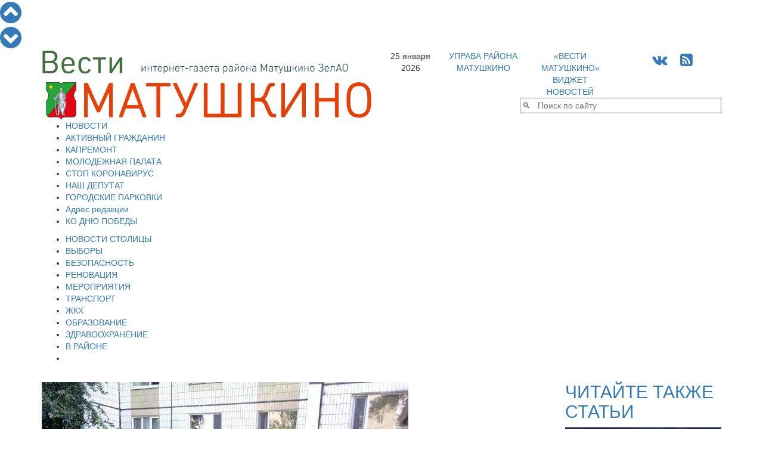

--- FILE ---
content_type: text/html; charset=UTF-8
request_url: https://vesti-matushkino.ru/news/matushkino/v-matushkino-prodolzhaetsya-blagoustroystvo-territorii-po-obrashcheniyam-zhiteley
body_size: 15040
content:
<!DOCTYPE HTML PUBLIC  "-//W3C//DTD HTML 4.01//EN" "http://www.w3.org/TR/html4/strict.dtd">
<html>
<head>
  <script data-skip-moving="true"  src="https://www.mos.ru/otrasli-static/outer/mosTizer.js"></script>
	<meta http-equiv="Content-Type" content="text/html; charset=utf8">
	<meta http-equiv="X-UA-Compatible" content="IE=edge"> 
	<meta name="viewport" content="width=device-width, initial-scale=1">
	<meta name="yandex-verification" content="51d4f4a2eb23c769" />
	<meta name='yandex-verification' content='51d4f4a2eb23c769' />
	<meta name="yandex-verification" content="7dfff068628a62f4" />
	<meta name='wmail-verification' content='73a5a46822a74fc0' />
	<meta name='yandex-verification' content='56f0259eeb7081a2' />
	<meta name='wmail-verification' content='08eee703f822144cd167276622dea8cc' />
	<meta name='yandex-verification' content='7dfff068628a62f4' />
	<meta name='yandex-verification' content='4c0fd08703347baf' />
	<meta name="google-site-verification" content="XziSiGuXtXVmeQaz5-KgmGTJcF5dfoI9-j9yqOIG2dk" />
	<meta name="google-site-verification" content="6UPQDzML8HekQMsJU7VZv0iQONlDg28PFVJDBbiJ8tU" />
	<meta name="google-site-verification" content="ygfVX0frIpgpUci00qfeIInEEhPrr8QpkxpXRIt_Wrk" />
	<meta name="keywords" content="новости матушкино, вести матушкино, матушкино зеленоград, новости зеленограда, управа района матушкино, управа матушкино, зеленоградкий округ, глава управы матушкино, Антон Гущин, благоустройство района Матушкино, реконструкция площади Юности, БРТС зеленоград, брошенные машины, автомобильный хлам Зеленоград" />
	<meta name="description" content="Интернет газета Вести Матушкино: новости района Матушкино Зеленоградского АО" />
<title>В Матушкино продолжается благоустройство территории по обращениям жителей</title>
	<link href="/assets/css/bootstrap.min.css" rel="stylesheet">
	<script type="text/javascript" data-skip-moving="true">(function(w, d, n) {var cl = "bx-core";var ht = d.documentElement;var htc = ht ? ht.className : undefined;if (htc === undefined || htc.indexOf(cl) !== -1){return;}var ua = n.userAgent;if (/(iPad;)|(iPhone;)/i.test(ua)){cl += " bx-ios";}else if (/Android/i.test(ua)){cl += " bx-android";}cl += (/(ipad|iphone|android|mobile|touch)/i.test(ua) ? " bx-touch" : " bx-no-touch");cl += w.devicePixelRatio && w.devicePixelRatio >= 2? " bx-retina": " bx-no-retina";var ieVersion = -1;if (/AppleWebKit/.test(ua)){cl += " bx-chrome";}else if ((ieVersion = getIeVersion()) > 0){cl += " bx-ie bx-ie" + ieVersion;if (ieVersion > 7 && ieVersion < 10 && !isDoctype()){cl += " bx-quirks";}}else if (/Opera/.test(ua)){cl += " bx-opera";}else if (/Gecko/.test(ua)){cl += " bx-firefox";}if (/Macintosh/i.test(ua)){cl += " bx-mac";}ht.className = htc ? htc + " " + cl : cl;function isDoctype(){if (d.compatMode){return d.compatMode == "CSS1Compat";}return d.documentElement && d.documentElement.clientHeight;}function getIeVersion(){if (/Opera/i.test(ua) || /Webkit/i.test(ua) || /Firefox/i.test(ua) || /Chrome/i.test(ua)){return -1;}var rv = -1;if (!!(w.MSStream) && !(w.ActiveXObject) && ("ActiveXObject" in w)){rv = 11;}else if (!!d.documentMode && d.documentMode >= 10){rv = 10;}else if (!!d.documentMode && d.documentMode >= 9){rv = 9;}else if (d.attachEvent && !/Opera/.test(ua)){rv = 8;}if (rv == -1 || rv == 8){var re;if (n.appName == "Microsoft Internet Explorer"){re = new RegExp("MSIE ([0-9]+[\.0-9]*)");if (re.exec(ua) != null){rv = parseFloat(RegExp.$1);}}else if (n.appName == "Netscape"){rv = 11;re = new RegExp("Trident/.*rv:([0-9]+[\.0-9]*)");if (re.exec(ua) != null){rv = parseFloat(RegExp.$1);}}}return rv;}})(window, document, navigator);</script>


<link href="/bitrix/cache/css/s1/mn_tp/kernel_main/kernel_main.css?17663889013040" type="text/css"  rel="stylesheet" />
<link href="/bitrix/cache/css/s1/mn_tp/page_08a23b82521733d64c5e3030931d5d65/page_08a23b82521733d64c5e3030931d5d65.css?17663890504705" type="text/css"  rel="stylesheet" />
<link href="/bitrix/cache/css/s1/mn_tp/template_d8b3cf4e03dc4dad5245079fed9d3b12/template_d8b3cf4e03dc4dad5245079fed9d3b12.css?176638890131025" type="text/css"  data-template-style="true"  rel="stylesheet" />
	


<style>
#mm-body {width:auto !important; height:auto !important;}
.mm-body__line.mm-body__line--floating {float:none; display:inline-block;} 
.mm-body__inner div {text-align:center;}
</style>

									<link rel="icon" href="/images/vesti-matushkino.ico" type="image/x-icon">
	<link rel="shortcut icon" href="/images/vesti-matushkino.ico" type="image/x-icon">
	<link rel="stylesheet" href="/font-awesome-4.6.3/css/font-awesome.min.css">
	<link href="https://fonts.googleapis.com/css?family=Open+Sans+Condensed:300|Open+Sans:300|Roboto" rel="stylesheet">
	<script data-skip-moving="true" src="//vk.com/js/api/openapi.js" type="text/javascript"></script>
	    <!-- HTML5 Shim and Respond.js IE8 support of HTML5 elements and media queries -->
    <!-- WARNING: Respond.js doesn't work if you view the page via file:// -->
    <!--[if lt IE 9]>
                <![endif]-->
</head>
<body>
<div id="fb-root"></div>
  
<div id="navitopbottom">
<a href="javascript:void()" onclick="window.scrollTo(0,0);return!1;" title="В начало страницы"><i class="fa fa-chevron-circle-up fa-3x" aria-hidden="true"></i>
</a>
<br />
<a href="javascript:void()" onclick="window.scrollTo(0,pageheight);return!1;" title="В конец страницы"><i class="fa fa-chevron-circle-down fa-3x" aria-hidden="true"></i></a>
</div>


<div id="sitecontent" class="container">
	<div class="row">
	<div class="col-sm-6">
	<a href="/"><img class="img img-responsive"  src="/assets/img/vm-logo2.png"></a>
	<!--
	<span class="logotip-line-1">Вести<span class="logotip-line-1a">интернет-газета района Матушкино ЗелАО</span></span>
	<br>
	<span class="logotip-line-2"><img height="60" style="vertical-align:top;" src="/images/m-emblem.png">МАТУШКИНО</span>
	-->
	</div>
	<div class="col-sm-6">
		<div class="row">
			<div class="col-xs-2 text-center topline">25 января 2026</div>
			<div class="col-xs-3 text-center topline"><a href="http://matushkino.mos.ru" target="blank">УПРАВА РАЙОНА МАТУШКИНО</a></div>
			<div class="col-xs-3 text-center topline"><a href="http://www.yandex.ru/?add=176079&from=promocode">«ВЕСТИ МАТУШКИНО» ВИДЖЕТ НОВОСТЕЙ</a></div>
			<div class="col-xs-4 text-center topline">
				<span style="font-size:24px;">
				<!--<a href="https://twitter.com/vestimatushkino" title="Читайте Вести Матушкино в Твиттере" target="blank"><i class="fa fa-twitter-square" aria-hidden="true"></i></a>-->
				<a href="http://vk.com/vesti_matushkino" title="Читайте Вести Матушкино в ВКонтакте" target="blank"><i class="fa fa-vk" aria-hidden="true"></i></a>
				<!--<a href="https://www.facebook.com/vestimatushkino" title="Читайте Вести Матушкино на Фейсбук" target="blank"><i class="fa fa-facebook-square" aria-hidden="true"></i></a>
				<a href="https://www.instagram.com/vestimatushkino/" title="Вести Матушкино на Инстаграм" target="blank"><i class="fa fa-instagram" aria-hidden="true"></i></a>-->
				&nbsp;
				<a href="/rss_page.php" title="Вести Матушкино - RSS лента новостей"><i class="fa fa-rss-square" aria-hidden="true"></i></a>
				</span>
			</div>
		</div>

		<div class="row">
			<div class="col-sm-12">
<div class="search-form">
<form action="/search.php">
	<table border="0" cellspacing="0" align="right">
		<tr>
			<td style="text-align:right; padding-right:0;"><IFRAME
	style="width:0px; height:0px; border: 0px;"
	src="javascript:''"
	name="qplSKIW_div_frame"
	id="qplSKIW_div_frame"
></IFRAME><input
			size="40"
		name="q"
	id="qplSKIW"
	value=""
	class="search-suggest"
	type="text"
	placeholder="&#128269;   Поиск по сайту"
	autocomplete="off"
/></td>
		</tr>
	</table>
</form>
</div>			</div>
		</div>
	</div>
	</div>

	
	
			
		


<div id="top_menu" class="row">
<div class=col-sm-12>

<div  class="hidden-xs">
<ul id="h-m-m">


	
	
		
							<li><a href="/news/allnews/" class="root-item-selected">НОВОСТИ</a></li>
			
		
	
	

	
	
		
							<li><a href="/active_citizen/" class="root-item">АКТИВНЫЙ ГРАЖДАНИН</a></li>
			
		
	
	

	
	
		
							<li><a href="/news/kapremont/" class="root-item">КАПРЕМОНТ</a></li>
			
		
	
	

	
	
		
							<li><a href="/news/molpalata/" class="root-item">МОЛОДЕЖНАЯ ПАЛАТА</a></li>
			
		
	
	

	
	
		
							<li><a href="/news/stopcovid/" class="root-item">СТОП КОРОНАВИРУС</a></li>
			
		
	
	

	
	
		
							<li><a href="/nashi-deputaty/" class="root-item">НАШ ДЕПУТАТ</a></li>
			
		
	
	

	
	
		
							<li><a href="/parking/improve/" class="root-item">ГОРОДСКИЕ ПАРКОВКИ</a></li>
			
		
	
	

	
	
		
							<li><a href="/kontakty.php" class="root-item">Адрес редакции</a></li>
			
		
	
	

	
	
		
							<li><a href="/victory_day/" class="root-item">КО ДНЮ ПОБЕДЫ</a></li>
			
		
	
	


</ul></div>
<div class="menu-clear-left"></div>
<div  class="visible-xs-block">

<div id="h-m-m-xs-head" onclick="$('#h-m-m-xs').toggle();$('#h-m-m-2-xs').hide();" class="text-right">ГЛАВНОЕ&nbsp;&nbsp;&nbsp;<i class="fa fa-bars" aria-hidden="true"></i></div>


<div id="h-m-m-xs" style="display:none;">
	<a href="/news/allnews/" ><div class="m-xs-div it-sel">НОВОСТИ</div></a>
	<a href="/active_citizen/" ><div class="m-xs-div it">АКТИВНЫЙ ГРАЖДАНИН</div></a>
	<a href="/news/kapremont/" ><div class="m-xs-div it">КАПРЕМОНТ</div></a>
	<a href="/news/molpalata/" ><div class="m-xs-div it">МОЛОДЕЖНАЯ ПАЛАТА</div></a>
	<a href="/news/stopcovid/" ><div class="m-xs-div it">СТОП КОРОНАВИРУС</div></a>
	<a href="/nashi-deputaty/" ><div class="m-xs-div it">НАШ ДЕПУТАТ</div></a>
	<a href="/parking/improve/" ><div class="m-xs-div it">ГОРОДСКИЕ ПАРКОВКИ</div></a>
	<a href="/kontakty.php" ><div class="m-xs-div it">Адрес редакции</div></a>
	<a href="/victory_day/" ><div class="m-xs-div it">КО ДНЮ ПОБЕДЫ</div></a>
</div>
</div>
</div>
</div>

<div class="row">
<div class=col-sm-12>

<div class="hidden-xs"><ul id="h-m-m-2">


	
	
		
							<li><a href="/news/moscow/" class="root-item">НОВОСТИ СТОЛИЦЫ</a></li>
			
		
	
	

	
	
		
							<li><a href="/vybory/" class="root-item">ВЫБОРЫ</a></li>
			
		
	
	

	
	
		
							<li><a href="/news/security/" class="root-item">БЕЗОПАСНОСТЬ</a></li>
			
		
	
	

	
	
		
							<li><a href="/news/renovaciya/" class="root-item">РЕНОВАЦИЯ</a></li>
			
		
	
	

	
	
		
							<li><a href="/news/activities/" class="root-item">МЕРОПРИЯТИЯ</a></li>
			
		
	
	

	
	
		
							<li><a href="/news/transport/" class="root-item">ТРАНСПОРТ</a></li>
			
		
	
	

	
	
		
							<li><a href="/news/zhkh/" class="root-item">ЖКХ</a></li>
			
		
	
	

	
	
		
							<li><a href="/news/obrazovanie/" class="root-item">ОБРАЗОВАНИЕ</a></li>
			
		
	
	

	
	
		
							<li><a href="/news/zdravoohranenie/" class="root-item">ЗДРАВООХРАНЕНИЕ</a></li>
			
		
	
	

	
	
		
							<li><a href="/news/matushkino/" class="root-item-selected">В РАЙОНЕ</a></li>
			
		
	
	

	
	
		
							<li><a href="" class="root-item"></a></li>
			
		
	
	


</ul></div>
<div class="menu-clear-left"></div>
<div  class="visible-xs-block" style="margin-top:5px;margin-bottom:5px;">

<div id="h-m-m-2-xs-head" onclick="$('#h-m-m-2-xs').toggle();$('#h-m-m-xs').hide();" class="text-right">НОВОСТИ&nbsp;&nbsp;&nbsp;<i class="fa fa-bars" aria-hidden="true"></i></div>


<div id="h-m-m-2-xs" style="display:none;">
	<a href="/news/moscow/" ><div class="m-2-xs-div it">НОВОСТИ СТОЛИЦЫ</div></a>
	<a href="/vybory/" ><div class="m-2-xs-div it">ВЫБОРЫ</div></a>
	<a href="/news/security/" ><div class="m-2-xs-div it">БЕЗОПАСНОСТЬ</div></a>
	<a href="/news/renovaciya/" ><div class="m-2-xs-div it">РЕНОВАЦИЯ</div></a>
	<a href="/news/activities/" ><div class="m-2-xs-div it">МЕРОПРИЯТИЯ</div></a>
	<a href="/news/transport/" ><div class="m-2-xs-div it">ТРАНСПОРТ</div></a>
	<a href="/news/zhkh/" ><div class="m-2-xs-div it">ЖКХ</div></a>
	<a href="/news/obrazovanie/" ><div class="m-2-xs-div it">ОБРАЗОВАНИЕ</div></a>
	<a href="/news/zdravoohranenie/" ><div class="m-2-xs-div it">ЗДРАВООХРАНЕНИЕ</div></a>
	<a href="/news/matushkino/" ><div class="m-2-xs-div it-sel">В РАЙОНЕ</div></a>
	<a href="" ><div class="m-2-xs-div it"></div></a>
</div>
</div>
</div>
</div>

	<div class="row">

		<div class="col-sm-9">
			 &nbsp;<div id="ap_news_detail_page" style="overflow-x:hidden;">
<div id="ap_news_detail_page_txt">
<div id="social-buttons-div-horizontal" class="visible-xs">


<!--<div class="social-button goodshare" title="Поделиться в Facebook" data-type="fb"><i class="fa fa-facebook" aria-hidden="true"></i><div class="social-button-counter" data-counter="fb"></div></div>-->
<div class="social-button goodshare" title="Поделиться в Twitter" data-type="tw"><i class="fa fa-twitter" aria-hidden="true"></i></div>
<div class="social-button goodshare" title="Поделиться в ВКонтакте" data-type="vk"><i class="fa fa-vk" aria-hidden="true"></i><div class="social-button-counter" data-counter="vk"></div></div>
<div class="social-button goodshare" title="Поделиться в Одноклассники" data-type="ok"><i class="fa fa-odnoklassniki" aria-hidden="true"></i><div class="social-button-counter" data-counter="ok"></div></div>
<div class="social-button goodshare" title="Поделиться в Google+" data-type="gp"><i class="fa fa-google-plus" aria-hidden="true"></i><div class="social-button-counter" data-counter="gp"></div></div>
<div class="social-button" style="height:15px; min-width:15px;"> </div>
<div class="social-button" title="Комментарии" onclick="gotocomments();"><i class="fa fa-comment" aria-hidden="true"></i></div>
</div>
<div class="detail-picture-div">
			<img
						class="img img-responsive"
						border="0"
						src="/upload/iblock/407/4078b30be7b06b91b7044c4654bc6cfa.jpg"
						alt="В Матушкино продолжается благоустройство территории по обращениям жителей"
						title="В Матушкино продолжается благоустройство территории по обращениям жителей"
						/>
						

</div>

<div class="visible-xs visible-sm" style="width:100%; clear:both;"></div>	
		<span class="news-date-time">05.08.2016</span>
		<h1>В Матушкино продолжается благоустройство территории по обращениям жителей</h1>

			<span style="font-family: Georgia, serif; font-size: 13pt;">В этом году программа благоустройства в Москве и Зеленограде формировалась в основном по обращениям жителей на портал «Наш город». <br>
</span><br>
<span style="font-family: Georgia, serif; font-size: 13pt;">В районе Матушкино, за счет средств, выделенных на стимулирование управы района, удалось выполнить многие пожелания жителей, касающиеся ремонта асфальта на проездах и во дворах, МАФов, обустройства пешеходных дорожек, установки газонных ограждений, полусфер и др. работы. <br>
</span><br>
<span style="font-family: Georgia, serif; font-size: 13pt;">Недавно был произведен косметический ремонт пожарных выходов 1,2 и 4 подъездов в корпусе 158 - 1,2,4 подъездов, также силами ГБУ «Жилищник района Матушкино» выполнен ремонт лестницы у дома 3 на площади Юности. <br>
</span><br>
<span style="font-family: Georgia, serif; font-size: 13pt;">Сейчас идет разметка парковочных мест и обрезка кустов корпуса 452. В благоустройстве дворов активно участвуют и жители. К примеру, жительница корпуса 453 Горяева Валентина с любовью обихаживает палисадник у дома и самолично высаживает многие цветы.</span>	<div class="mf-gal-popup">
</div>
	<div style="clear:both"></div>
<div id="ap_news_detail_page_tags">Теги: <a href="/search.php?tags=Зеленоград">Зеленоград</a>, <a href="/search.php?tags=матушкино">матушкино</a>, <a href="/search.php?tags=благоустройство">благоустройство</a>, <a href="/search.php?tags=ремонтные работы">ремонтные работы</a>, <a href="/search.php?tags=портал наш город">портал наш город</a>, <a href="/search.php?tags=ГБУ &quot;Жилищник&quot;">ГБУ &quot;Жилищник&quot;</a></div><br /><a href="/print.php?item=v-matushkino-prodolzhaetsya-blagoustroystvo-territorii-po-obrashcheniyam-zhiteley" target="_blank"><img src="/images/print_16x16.png">  Версия для печати</a>
 
<div style=”display:inline-block;float:right;margin-top:-5px;” data-text-color="000000" data-dislike-layout="ic" data-background-color="#ffffff" data-pid="1472035" data-like-layout="ic" data-icon-size="21" data-text-size="12" data-icon-style="1" data-count-clicks="true" data-icon-color="00adef" class="uptolike-rating"></div>
</div>
<div id="social-buttons-div-vertical" class="hidden-xs">

<!--<div class="social-button goodshare" title="Поделиться в Facebook" data-type="fb"><i class="fa fa-facebook" aria-hidden="true"></i><div class="social-button-counter" data-counter="fb"></div></div>-->
<div class="social-button goodshare" title="Поделиться в Twitter" data-type="tw"><i class="fa fa-twitter" aria-hidden="true"></i></div>
<div class="social-button goodshare" title="Поделиться в ВКонтакте" data-type="vk"><i class="fa fa-vk" aria-hidden="true"></i><div class="social-button-counter" data-counter="vk"></div></div>
<div class="social-button goodshare" title="Поделиться в Одноклассники" data-type="ok"><i class="fa fa-odnoklassniki" aria-hidden="true"></i><div class="social-button-counter" data-counter="ok"></div></div>
<div class="social-button goodshare" title="Поделиться в Google+" data-type="gp"><i class="fa fa-google-plus" aria-hidden="true"></i><div class="social-button-counter" data-counter="gp"></div></div>
<div class="social-button" style="height:15px; min-width:15px;"> </div>
<div class="social-button" title="Комментарии" onclick="gotocomments();"><i class="fa fa-comment" aria-hidden="true"></i></div>


</div>
</div>

<div id="nbtlist_news_list">
	<h2 style="border:0;">Вам также может быть интересно:</h2>
		<p class="nbtlist_news_item" >
		<a href="/news/incidents/strazhi-poryadka-zaderzhali-podozrevaemogo-v-krazhe">• <span class="nbtlist_news_name">Стражи порядка задержали подозреваемого в краже</span></a>
	</p>
		<p class="nbtlist_news_item" >
		<a href="/active_citizen/v-konkurse-na-luchshee-zimnee-oformlenie-uchastvuyut-predpriyatiya-torgovli-i-uslug-zelao">• <span class="nbtlist_news_name">В конкурсе на лучшее зимнее оформление участвуют предприятия торговли и услуг ЗелАО</span></a>
	</p>
		<p class="nbtlist_news_item" >
		<a href="/news/activities/v-kts-zelenograd-prokhodit-personalnaya-vystavka-khudozhnika-sergeya-artemeva">• <span class="nbtlist_news_name">В КЦ «Зеленоград» проходит персональная выставка художника Сергея Артемьева</span></a>
	</p>
		<p class="nbtlist_news_item" >
		<a href="/news/matushkino/obkhod-territorii-4-mikrorayona-sostoyalsya-20-yanvarya-v-matushkino">• <span class="nbtlist_news_name">Обход территории 4 микрорайона состоялся 20 января в Матушкино</span></a>
	</p>
		<p class="nbtlist_news_item" >
		<a href="/news/allnews/segodnya-zhiteley-matushkino-zhdut-na-obkhode-territorii-4-mikrorayona">• <span class="nbtlist_news_name">Сегодня жителей Матушкино ждут на обходе территории 4 микрорайона</span></a>
	</p>
		<p class="nbtlist_news_item" >
		<a href="/news/zhkh/52-podezda-otremontiruyut-v-etom-godu-v-rayone-matushkino">• <span class="nbtlist_news_name">52 подъезда отремонтируют в этом году в районе Матушкино</span></a>
	</p>
		<p class="nbtlist_news_item" >
		<a href="/news/society/pravoslavnye-gorozhane-otprazdnovali-kreshchenie-gospodne">• <span class="nbtlist_news_name">Православные горожане отпраздновали Крещение Господне</span></a>
	</p>
		<p class="nbtlist_news_item" >
		<a href="/news/society/predprinimateli-iz-zelenograda-s-pervykh-dney-svo-pomogayut-frontu">• <span class="nbtlist_news_name">Предприниматели из Зеленограда с первых дней СВО помогают фронту</span></a>
	</p>
		<p class="nbtlist_news_item" >
		<a href="/news/zelenograd_novosti/v-zelenograde-remont-voenkomata-zavershen">• <span class="nbtlist_news_name">В Зеленограде ремонт военкомата завершен</span></a>
	</p>
		<p class="nbtlist_news_item" >
		<a href="/news/zelenograd_novosti/vse-katki-s-estestvennym-i-iskusstvennym-ldom-funktsioniruyut-v-zelao">• <span class="nbtlist_news_name">Все катки с естественным и искусственным льдом функционируют в ЗелАО</span></a>
	</p>
</div>

 <h2>Популярное в социальных сетях:</h2><br>
<div  style="margin: 0px 0px 0px 10px; overflow-x: hidden;">
<center>
<script data-skip-moving="true" src='//mediametrics.ru/partner/inject/inject.js' type='text/javascript' id='MediaMetricsInject' data-width='830' data-height='170' data-img='true' data-imgsize='170' data-type='text-over-image' data-bgcolor='FFFFFF' data-bordercolor='000000' data-linkscolor='232323' data-transparent='' data-rows='3' data-inline='' data-font='big' data-fontfamily='roboto' data-border='' data-borderwidth='0' data-alignment='vertical' data-country='business/ru' data-site='mmet/vesti-matushkino_ru' data-hash='10cbe39a060c54673c24ef21c21708f5'> </script>

</center>
</div>
 
<div class="row">
<div class="col-sm-12 text-center">

<!--<div class="d_page_socnet" style="width:270px; margin-top:-1px;">
<div class="d_page_socnet_header">Фейсбук</div>
<div class="fb-page" data-href="https://www.facebook.com/vestimatushkino" data-tabs="timeline" data-small-header="false" data-adapt-container-width="false" data-hide-cover="false" data-show-facepile="true" data-width="260" data-height="400" style="padding-top:6px;"><div class="fb-xfbml-parse-ignore"><blockquote cite="https://www.facebook.com/vestimatushkino"><a href="https://www.facebook.com/vestimatushkino">Вести Матушкино</a></blockquote></div></div>
</div>-->

<div class="d_page_socnet" style="width:270px;">
<div class="d_page_socnet_header" >Твиттер</div>
            <a class="twitter-timeline"  href="https://twitter.com/vestimatushkino" data-widget-id="708176714447200260" lang="ru" data-chrome="nofooter" width="270" height="400">Твиты от @vestimatushkino</a>
      
</div>
<div class="d_page_socnet" style="width:270px;">
<div class="d_page_socnet_header">В контакте</div>
<div id="vk_groups_div_1"></div>
</div>


</div>
</div>

		</div>
		<div class="col-sm-3">
 <h2><a class="read-also-h" href="/articles/allarticles/">ЧИТАЙТЕ ТАКЖЕ СТАТЬИ</a></h2>
<div class="row read-also">
<div class="col-sm-12">				
		<a class="read-also-a" href="/articles/allarticles/pobeditelem-turnira-antikorruptsiya-stala-kursant-universiteta-mvd-rossii-imeni-v-ya-kikotya">
		<div style="position:relative;">
		<img class="img img-responsive" src="/upload/iblock/a55/a5539604530678eecc09484344725201.jpg"/>
<div class="rubrika" onclick="window.location.href='/articles/allarticles/'; return false;">Статьи и интервью</div>		
</div>		
		<h2><span class="ral-date-time">12.12.2025: </span>Победителем турнира «Антикоррупция» стала курсант университета МВД России имени В.Я. Кикотя</h2>
		</a>
			
</div>




</div>



<div class="row read-also">
<div class="col-sm-12">				
		<a class="read-also-a" href="/articles/allarticles/sotsialnyy-videorolik-v-tselyakh-profilaktiki-terroristicheskikh-prestupleniy-sredi-molodezhi-ne-per">
		<div style="position:relative;">
		<img class="img img-responsive" src="/upload/iblock/939/9392c327869577ce1035927b23e99159.jpg"/>
<div class="rubrika" onclick="window.location.href='/articles/allarticles/'; return false;">Статьи и интервью</div>		
</div>		
		<h2><span class="ral-date-time">12.12.2025: </span>Социальный видеоролик в целях профилактики террористических преступлений среди молодежи «Не перечеркни свою жизнь»</h2>
		</a>
			
</div>




</div>



<div class="row read-also">
<div class="col-sm-12">				
		<a class="read-also-a" href="/articles/allarticles/v-mdn-14-dekabrya-sostoitsya-vstrecha-prezidenta-mtsk-dagestan-a-b-guseynova-s-molodezhyu-i-dagestan">
		<div style="position:relative;">
		<img class="img img-responsive" src="/upload/iblock/5a4/5a401eee598f62a58129ed8768739dea.jpg"/>
<div class="rubrika" onclick="window.location.href='/articles/allarticles/'; return false;">Статьи и интервью</div>		
</div>		
		<h2><span class="ral-date-time">07.12.2025: </span>В МДН 14 декабря состоится встреча президента МЦК «Дагестан» А. Б. Гусейнова с молодежью и дагестанской общественностью</h2>
		</a>
			
</div>




</div>



<div class="row read-also">
<div class="col-sm-12">				
		<a class="read-also-a" href="/articles/allarticles/v-mdn-13-noyabrya-sostoitsya-tvorcheskiy-vecher-30-let-vdokhnoveniya-kompozitora-b-r-fomichyevoy">
		<div style="position:relative;">
		<img class="img img-responsive" src="/upload/iblock/cb5/cb5339716b79143e2601fba651325042.jpg"/>
<div class="rubrika" onclick="window.location.href='/articles/allarticles/'; return false;">Статьи и интервью</div>		
</div>		
		<h2><span class="ral-date-time">10.11.2025: </span>В МДН 13 ноября состоится творческий вечер «30 лет вдохновения» композитора Б. Р.  Фомичёвой</h2>
		</a>
			
</div>




</div>



<div class="row read-also">
<div class="col-sm-12">				
		<a class="read-also-a" href="/articles/allarticles/v-moskovskom-dome-natsionalnostey-proveli-den-osetinskoy-kultury">
		<div style="position:relative;">
		<img class="img img-responsive" src="/upload/iblock/039/039beb63806f0e77b05cf9cc37e1a1b1.jpg"/>
<div class="rubrika" onclick="window.location.href='/articles/allarticles/'; return false;">Статьи и интервью</div>		
</div>		
		<h2><span class="ral-date-time">27.10.2025: </span>В Московском доме национальностей провели День осетинской культуры</h2>
		</a>
			
</div>




</div>



<div class="all_materials" style="padding-bottom:30px;"><center><button onclick="window.location.href='/articles/allarticles/'">Все статьи и интервью</button></center></div>


<div id="baneerPlace32335">
</div>
 <br>  <div style="text-align: center;">
 <!--<a href="https://twitter.com/vestimatushkino" class="twitter-follow-button" data-lang="ru" data-dnt="true">Читать @vestimatushkino</a>
	--> <br>
	 <!--noindex--> 
	<!--noindex--><a rel="nofollow" target="_blank" href="https://www.mos.ru"><img class="img img-responsive"width="240" alt="mosru-240x240-1.png" src="/upload/medialibrary/ee5/ee5e78bd9d0c30b4ff8db2c0e6f7b4d3.png" height="240"></a><!--/noindex--><br>
</div>
		</div>

	</div>
	<div id="bottom_banners" class="row">
		 <!--место для размещения баннеров и прочего-->
	</div>
<div class="row" style="margin-bottom:5px;">
<div class="tizer-block container-fluid">
    <div class="row tizer-block__row">
        <div class="col tizer-block__col">
            <!-- BANNER PLACEMENT GOES HERE-->
            <div class="tizer-block__banner" data-mos-teaser='{ "scroll":false,"adaptive":null,"placementParams":{ "p1":"bxdrg","p2":"fpkh"}}'></div>
            <!-- BANNER PLACEMENT GOES HERE-->
            <div class="tizer-block__banner" data-mos-teaser='{ "scroll":false,"adaptive":null,"placementParams":{ "p1":"bxdrh","p2":"fpkh"}}'></div>
            <!-- BANNER PLACEMENT GOES HERE-->
            <div class="tizer-block__banner" data-mos-teaser='{ "scroll":false,"adaptive":null,"placementParams":{ "p1":"bxdri","p2":"fpkh"}}'></div>
            <!-- BANNER PLACEMENT GOES HERE-->
            <div class="tizer-block__banner" data-mos-teaser='{ "scroll":false,"adaptive":["phone","desktop"],"adaptiveOptions":{ "tabletWidth":1200,"phoneWidth":810},"placementParams":{ "p1":"bxdrj","p2":"fpkh"}}'></div>
        </div>
    </div>
</div>
</div>
</div> <!-- <div id="sitecontent"> -->   


<div class="container useful-links">
<div class="row">
<div class="col-sm-12">
<div class="h2h">Полезные ссылки:</div>
</div>
</div>
<div class="row">

<div class="col-sm-6">
<div class="row">
<div class="col-sm-6"><center>
<a target="_blank" href="https://zelao.mos.ru/"><img class="img img-responsive" width="240" alt="2818b050a8c3058d6ad606e987561f5c.png" src="/upload/medialibrary/56d/56dd2223b74450ea37f58200e953ec33.png" height="100"></a><br>
<!--noindex--><a rel="nofollow" target="_blank" href="https://duma.mos.ru/ru/"><img class="img img-responsive" width="240" alt="327ab4cbc756c9093c24f0a90b31f8a6.png" src="/upload/medialibrary/ee7/ee7d1ab02b740380fc76c05d8ddc06cb.png" height="100"></a><!--/noindex--><br>
 <a target="_blank" href="https://www.zelao.ru/"><img class="img img-responsive" width="240" alt="36115dfe4a2f955c856c31746d8215b5.gif" src="/upload/medialibrary/b15/b15cc4f3615eca02dcf3635911d4a220.gif" height="100"></a><br>
 <a target="_blank" href="https://www.ya-roditel.ru/"><img class="img img-responsive" width="240" alt="4 (2).gif" src="/upload/medialibrary/6a6/6a6c9e7cce7f2033e87fe4d2492bc2b2.gif" height="200"></a><br>
 <a target="_blank" href="https://mbm.mos.ru/"><img class="img img-responsive" width="240" alt="мбм.jpg" src="/upload/medialibrary/2a7/2a72bab566039b25bb2e5d2390bf0def.jpg" height="242"></a><br>
 <a target="_blank" href="https://bolshayaperemena.online/?utm_source=region&utm_medium=moscow"><img class="img img-responsive" width="510" alt="be0b12b44a31d571f92e58040f09c1ad.jpg" src="/upload/medialibrary/50a/50a50a55d85ce36ebdf4b946e5dc68ad.jpg" height="228"></a><br></center></div>
<div class="col-sm-6"><center>
<!--noindex--><a href="http://matushkino.ru" rel="nofollow" target="_blank"><img class="img img-responsive" width="240" alt="47a7698f4aefa4ab29996dfdc9f4fbfe.png" src="/upload/medialibrary/b4b/b4b87d88a9dcfd70027fdf4537aaef17.png" height="100"></a><!--/noindex--><br>
<!--noindex--><a rel="nofollow" href="https://www.mos.ru/dkr/" target="_blank"><img class="img img-responsive" width="240" alt="77d1de1916e8b0cf80baf82c4478b741.jpg" src="/upload/medialibrary/f6a/f6a2b3420681207dbaedbc04d0c48e83.jpg" height="100"></a><!--/noindex--><br>
<!--noindex--><a rel="nofollow" target="_blank" href="http://matushkino.ru"><img class="img img-responsive" width="240" alt="0ce0865c3bac0979698ebd6068da2476.png" src="/upload/medialibrary/9b7/9b755172e9b44922d34be4faa8d08b35.png" height="100"></a><!--/noindex--><br>
<!--noindex--><a rel="nofollow" target="_blank" href="http://www.zelao.ru/survey/?id=102"><img class="img img-responsive" width="240" alt="баннер_опросЖилищники.png" src="/upload/medialibrary/c74/c74b2a2d8165e7524f2470fe807ac3aa.png" height="240"></a><!--/noindex--><br>
 <br></center></div>
</div>
</div>

<div class="col-sm-6">
<div class="row">
<div class="col-sm-6"><center>
<a target="_blank" href="https://matushkino.mos.ru/"><img class="img img-responsive" width="240" alt="df93fdad6cb252721002564047cad0af.png" src="/upload/medialibrary/092/0921d581afab28f180f7eb122815fc91.png" height="100"></a><br>
 <a target="_blank" href="https://ag.mos.ru/"><img class="img img-responsive" width="240" alt="a727eb2090c76acacba53004f4de356c.png" src="/upload/medialibrary/8cf/8cf94a224c1bd36d81d1cfbe12d432ba.png" height="100"></a><br>
<!--noindex--><a href="https://czn.mos.ru/" rel="nofollow" title="Интерактивный портал Центра занятости населения города Москвы" target="_blank"><img class="img img-responsive" width="319" alt="Интерактивный порталЦентра занятости населениягорода Москвы" src="/upload/medialibrary/5aa/5aa4468be0421159e379456c63eac06d.gif" height="210" title="Интерактивный портал Центра занятости населения города Москвы"></a><!--/noindex--><br>
<!--noindex--><a rel="nofollow" target="_blank" href="http://centrprof.dtoiv.mos.ru"><img class="img img-responsive" width="240" alt="fa3abc4a606562feeb5218eebd6c4a3f.png" src="/upload/medialibrary/7ce/7ce22f49fe3e99e5a105ffd50838282d.png" height="115"></a><!--/noindex--><br>
<!--noindex--><a rel="nofollow" target="_blank" href="http://moskachestvo.mostpp.ru"><img class="img img-responsive" width="240" alt="c9e409b3c3b896ddb5a9a7dc54804053.png" src="/upload/medialibrary/782/78297c11bc75e092f0d8ddf2965e65ad.png" height="100"></a><!--/noindex--><br></center></div>
<div class="col-sm-6"><center>
<a target="_blank" href="http://xn--80aaa3ahishp2d.xn--80adxhks/"><img class="img img-responsive" width="240" alt="Баннер-1.jpg" src="/upload/medialibrary/782/782ebd35e41c7bcdb35aa3e9751cc40b.jpg" height="240"></a><br>
<a target="_blank" href="https://um.mos.ru/"><img class="img img-responsive" width="240" alt="8f83e9789e228791221462ad2fc68823.png" src="/upload/medialibrary/8bb/8bbe9cf0b883167646d1a87162f6055f.png" height="120"></a><br>
 <a target="_blank" href="http://mtppk.ru/"><img class="img img-responsive" width="240" alt="ржд.png" src="/upload/medialibrary/4d1/4d15c1b54beab715895d85ca9765181f.png" height="200"></a><br>
 <a target="_blank" href="https://msph.ru/"><img class="img img-responsive" width="240" alt="a008be0181cefd5db265582d8bb7a157.jpg" src="/upload/medialibrary/f69/f6939d1909853ab3ba9ad9070281f529.jpg" height="120"></a><br>
 <a target="_blank" href="https://repair.mos.ru/"><img class="img img-responsive" width="240" alt="9bea99bd068d0b2c066b228ad24174d3.png" src="/upload/medialibrary/34a/34ac720cf048320f91860ee2f232bcb3.png" height="100"></a><br></center></div>
</div>
</div>


</div>
</div>


<div class="container footer-text">
<div class="row">
 <div class="col-md-6">
	<div class="row">
		<div class="col-sm-6">
		<p class="footer-text-p"><u>ВЕСТИ МАТУШКИНО</u><br>
		124482, г. Москва, г. Зеленоград, корп. 128<br> Телефон 8(495)536-05-05<br>
Редколлегия<br>
info@zelenograd-news.ru<br>
Учредитель - управа района Матушкино города Москвы<br>
16+ ©2010-2022 
</p>
		</div>
		<div class="col-sm-6">
		<p class="footer-text-p"><span class="foot-head">СЕРВИС</span>
		<ul class="footer-ul">
			<li><a href="/newspaper_archive/">Архив номеров газеты</a></li>
			<li><a href="/questions/">Вопрос-ответ</a></li>
			<li><a href="/for_residents/">Полезная информация для жителей</a></li>
			<li><a href="/nashi-deputaty/">Наши депутаты</a></li>
		</ul>
		</p>
		</div>
	</div>
 </div>

 <div class="col-md-6">
	<div class="row">
		<div class="col-sm-6">
		<p class="footer-text-p"><span class="foot-head">НОВОСТИ</span>
		<ul class="footer-ul">
			<li><a href="/news/moscow/">Новости столицы</a></li>
			<li><a href="/news/matushkino/">События</a></li>
			<li><a href="/news/zdravoohranenie/">Здравоохранение</a></li>
			<li><a href="/news/transport/">Транспорт</a></li>
			<li><a href="/news/security/">Безопасность</a></li>
			<li><a href="/victory_day/">Эхо Победы</a></li>
		</ul>
		</p>
		</div>
		<div class="col-sm-6">
		<p class="footer-text-p"><span class="foot-head">ВЕСТИ МАТУШКИНО В СОЦСЕТЯХ</span>
		<ul class="footer-ul">
			<li><a href="https://vk.com/vesti_matushkino" target="_top">ВМ в ВКонтакте</a></li>
<!--			<li><a href="https://www.facebook.com/vestimatushkino" target="_top">ВМ в Facebook</a></li>
			<li><a href="https://www.instagram.com/vestimatushkino/" target="_top">ВМ в Instagram</a></li>
			<li><a href="https://twitter.com/vestimatushkino" target="_top">ВМ в Twitter</a></li>-->
		</ul>
		</p>
		</div>
	</div>
 </div>
</div>

<div class="row" style="padding-top:20px; margin-top:15px;border-top:1px solid #777;">
 <div class="col-md-12">
	<p class="footer-text-p"><span class="foot-head">НОВОСТИ ЗЕЛАО</span></p>
 </div>
</div>

<div class="row">
 <div class="col-sm-4">
<p class="footer-text-p"><u>Интернет-газеты районов ЗелАО</u>
		<ul class="footer-ul">
			<li><a href="http://gazeta-savelki.ru/">Газета Савелки</a></li>
			<li><a href="http://staroekrukovo.ru/">Старое Крюково</a></li>
			<li><a href="http://nashesilino.ru/">Наше Силино</a></li>
			<li><a href="http://krukovo-vedomosti.ru/">Крюковские Ведомости</a></li>
		</ul>
</p>
 </div>
 <div class="col-sm-4">
<p class="footer-text-p"><u>Окружные СМИ ЗелАО</u>
		<ul class="footer-ul">
			<li><a href="http://zelenograd-news.ru/">Газета "Зеленоград Сегодня"</a></li>
			<li><a href="http://www.radiozelenograd.ru/">Радиокомпания "Зеленоград сегодня"</a></li>
			<li><a href="http://id41.ru/">Издательский дом "41"</a></li>
			<li><a href="http://www.zelao.ru/">Окружная газета Zelao.ru</a></li>
		</ul>
</p>
 </div>
 <div class="col-sm-4 text-center"><center>
	<div style="border:0; width:88px; height:31px; margin-top:16px;">
<!-- Yandex.Metrika informer -->
<a href="https://metrika.yandex.ru/stat/?id=29034310&amp;from=informer"
target="_blank" rel="nofollow"><img src="//bs.yandex.ru/informer/29034310/3_0_FFFFFFFF_FFFFFFFF_0_pageviews"
style="width:88px; height:31px; border:0;" alt="Яндекс.Метрика" title="Яндекс.Метрика: данные за сегодня (просмотры, визиты и уникальные посетители)" onclick="try{Ya.Metrika.informer({i:this,id:29034310,lang:'ru'});return false}catch(e){}"/></a>
<!-- /Yandex.Metrika informer -->


<!-- Yandex.Metrika counters -->
 
 
<noscript>
<div><img src="//mc.yandex.ru/watch/28576623" style="position:absolute; left:-9999px;" alt="" /></div>
<div><img src="//mc.yandex.ru/watch/14112952" style="position:absolute; left:-9989px;" alt="" /></div>
<div><img src="//mc.yandex.ru/watch/29034310" style="position:absolute; left:-9979px;" alt="" /></div>
</noscript>
<!-- /Yandex.Metrika counters --> 
</div><!-- beginof Top100 code --><script data-skip-moving="true" id="top100Counter" type="text/javascript" src="https://counter.rambler.ru/top100.jcn?3109410"></script><noscript><a href="https://top100.rambler.ru/navi/3109410/"><img src="https://counter.rambler.ru/top100.cnt?3109410" alt="Rambler's Top100" border="0" /></a></noscript><!-- endof Top100 code -->
<!--LiveInternet counter--><script data-skip-moving="true" type="text/javascript"><!--
document.write("<a href='//www.liveinternet.ru/click' "+
"target=_blank><img src='//counter.yadro.ru/hit?t44.1;r"+
escape(document.referrer)+((typeof(screen)=="undefined")?"":
";s"+screen.width+"*"+screen.height+"*"+(screen.colorDepth?
screen.colorDepth:screen.pixelDepth))+";u"+escape(document.URL)+
";h"+escape(document.title.substring(0,80))+";"+Math.random()+
"' alt='' title='LiveInternet' "+
"border='0' width='31' height='31'><\/a>")
//--></script><!--/LiveInternet--> </center>	
 </div>
</div>

<div class="row">
 <div class="col-md-12">
<br>
Газета «Вести Матушкино» является электронным СМИ управы района Матушкино Зеленоградского АО г.Москвы. «Вести Матушкино» информирует жителей о деятельности правительства Москвы, местных органов исполнительной власти, рассказывает о событиях, происходящих в районе Матушкино, о ветеранах, людях труда, творческих коллективах, освещает и анонсирует культурные, развлекательные и спортивные мероприятия района Матушкино.
<br>Электронная газета района Матушкино города Москвы зарегистрирована Федеральной службой по надзору в сфере связи, информационных технологий и массовых коммуникаций (Роскомнадзор). Свидетельство о регистрации Эл №ФС77-62795 от 18 августа 2015г.<br><br>
<big>Все права на материалы, опубликованные на сайте https://vesti-matushkino.ru, охраняются в соответствии с законодательством РФ, в том числе об авторском праве и смежных правах. При любом использовании материалов сайта, активная гиперссылка обязательна.
Редакция не несет ответственности за мнения, высказанные в комментариях, читателей.</big> 
 </div>
</div>

</div>
<div style="height:50px;"></div>
<!--
<div id="soc_invitation">
<div id="soc_invitation_content">
<span class="close-button close-soc-invitation">&#215;</span>
<span class="sheader">ПРИСОЕДИНЯЙТЕСЬ К НАМ В СОЦИАЛЬНЫХ СЕТЯХ:</span><br>

<div class="soc_provider">
<b>&laquo;Вести Матушкино&raquo; ВКонтакте:</b><br><br>
<center>
<div id="vk_groups_div" style="padding:0 15px;"></div>
</center>
</div>

<div class="soc_provider">
<b>&laquo;Вести Матушкино&raquo; в Twitter:</b><br><br>
<a href="https://twitter.com/vestimatushkino" class="twitter-follow-button" data-show-count="false" data-lang="ru" data-size="large">Читать @vestimatushkino</a>
</div>

<div class="soc_provider">
<b>&laquo;Вести Матушкино&raquo; на Facebook:</b><br><br>
<div class="fb-follow" data-href="https://www.facebook.com/vestimatushkino" data-width="200" data-height="400" data-layout="standard" data-show-faces="true"></div>
</div>

<div class="soc_provider">
<b>&laquo;Вести Матушкино&raquo; на Instagram:</b><br><br>
<a href="https://www.instagram.com/vestimatushkino/" target="_self"><button><img src="/images/INSTr.png" height="48" /></button></a>
</div>

<div style="clear:both;"></div>
<a class="close-link close-soc-invitation" href="javascript:void();">Спасибо, как-нибудь в другой раз</a>
</div>
</div>

-->


<script type="text/javascript">if(!window.BX)window.BX={message:function(mess){if(typeof mess=='object') for(var i in mess) BX.message[i]=mess[i]; return true;}};</script>
<script type="text/javascript">(window.BX||top.BX).message({'JS_CORE_LOADING':'Загрузка...','JS_CORE_NO_DATA':'- Нет данных -','JS_CORE_WINDOW_CLOSE':'Закрыть','JS_CORE_WINDOW_EXPAND':'Развернуть','JS_CORE_WINDOW_NARROW':'Свернуть в окно','JS_CORE_WINDOW_SAVE':'Сохранить','JS_CORE_WINDOW_CANCEL':'Отменить','JS_CORE_H':'ч','JS_CORE_M':'м','JS_CORE_S':'с','JSADM_AI_HIDE_EXTRA':'Скрыть лишние','JSADM_AI_ALL_NOTIF':'Показать все','JSADM_AUTH_REQ':'Требуется авторизация!','JS_CORE_WINDOW_AUTH':'Войти','JS_CORE_IMAGE_FULL':'Полный размер'});</script>
<script type="text/javascript">(window.BX||top.BX).message({'LANGUAGE_ID':'ru','FORMAT_DATE':'DD.MM.YYYY','FORMAT_DATETIME':'DD.MM.YYYY HH:MI:SS','COOKIE_PREFIX':'BITRIX_SM','SERVER_TZ_OFFSET':'10800','SITE_ID':'s1','USER_ID':'','SERVER_TIME':'1769358189','USER_TZ_OFFSET':'0','USER_TZ_AUTO':'Y','bitrix_sessid':'6fafd5020ab92f451597639d07af5946'});</script><script type="text/javascript" src="/bitrix/cache/js/s1/mn_tp/kernel_main/kernel_main.js?1766398329200403"></script>
<script type="text/javascript">BX.setJSList(['/bitrix/js/main/core/core.js?145284730769721','/bitrix/js/main/core/core_ajax.js?145284730720698','/bitrix/js/main/json/json2.min.js?14263273223467','/bitrix/js/main/core/core_ls.js?14355100797365','/bitrix/js/main/session.js?14355100772511','/bitrix/js/main/core/core_window.js?143551007974831','/bitrix/js/main/utils.js?143551007719858','/js/jquery-1.11.2.min.js?148057992595933','/assets/js/bootstrap.min.js?148043389637045','/js/jquery.panorama.js?14805799255281','/js/jCarouselLite_1.1_min.js?14805799252515','/js/magnific-1.0.0-min.js?148057992521245','/bitrix/templates/mn_tp/components/bitrix/search.suggest.input/mp_search_si/script.js?148057993612503','/bitrix/templates/mn_tp/components/bitrix/menu/menu_m/script.js?1480674747469','/bitrix/templates/mn_tp/components/bitrix/menu/menu_m2/script.js?1480579936469']); </script>
<script type="text/javascript">BX.setCSSList(['/bitrix/js/main/core/css/core.css?14355100772854','/bitrix/templates/mn_tp/components/bitrix/news.detail/news_detail/style.css?14949315041920','/bitrix/templates/mn_tp/components/bitrix/news.list/nlist_tags/style.css?1480579936461','/bitrix/templates/mn_tp/components/bitrix/news.list/read_also_list/style.css?14863904261694','/css/jquery.panorama.css?14805799231349','/css/tizer_block.css?15109216322591','/js/magnific-1.0.css?14805799258161','/bitrix/templates/mn_tp/components/bitrix/search.suggest.input/mp_search_si/style.css?1480669398929','/bitrix/templates/mn_tp/components/bitrix/menu/menu_m/style.css?16019119633792','/bitrix/templates/mn_tp/components/bitrix/menu/menu_m2/style.css?14860207984125','/bitrix/templates/mn_tp/styles.css?15464247454995','/bitrix/templates/mn_tp/template_styles.css?15464247453665']); </script>

<script type="text/javascript" src="/bitrix/cache/js/s1/mn_tp/template_e460d9c300f6dac306dc044ebe54ab13/template_e460d9c300f6dac306dc044ebe54ab13.js?1766388901177655"></script>


<script src="/assets/js/html5shiv.js"></script>
<script src="/assets/js/respond.js"></script>
<script type="text/javascript">
var pageheight;
window.onscroll = function(evt){ 		
		var nav=document.getElementById('navitopbottom');
		var con=document.getElementById('sitecontent');
		var r=con.getBoundingClientRect();
		pageheight=r.bottom;
		if(r.top<0.0)
			nav.style.display='block';
		else
			nav.style.display='none';
		};
</script>
<script>
	BX.ready(function(){
		var input = BX("qplSKIW");
		if (input)
			new JsSuggest(input, 'pe:10,md5:,site:s1');
	});
</script>
<script type="text/javascript">
$(document).ready(function() {
	$('.mf-gal-popup').magnificPopup({
		delegate: 'a',
		type: 'image',
		tLoading: 'Загрузка фото #%curr%...',
		mainClass: 'mfp-img-mobile',
		tClose: "Закрыть (Esc)",
		gallery: {
			enabled: true,
			navigateByImgClick: true,
			preload: [1,1],
			tPrev:"Предыдущее фото (Клавиша стрелка влево)",
			tNext:"Следующее фото (Клавиша стрелка вправо)",
			tCounter:"Фото %curr% из %total%" 
		},
		image: {
			tError: '<a href="%url%">Фото #%curr%</a> не удается загрузить.',
			titleSrc: function(item) {
				return '                     ';
				//return item.el.attr('title') + '<small>by Marsel Van Oosten</small>';
			}
		}
	});
});
</script>
<script type="text/javascript">(function(w,doc) {     if (!w.__utlWdgt ) {         w.__utlWdgt = true;         var d = doc, s = d.createElement('script'), g = 'getElementsByTagName';         s.type = 'text/javascript'; s.charset='UTF-8'; s.async = true;         s.src = ('https:' == w.location.protocol ? 'https' : 'http')  + '://w.uptolike.com/widgets/v1/uptolike.js';         var h=d[g]('body')[0];         h.appendChild(s);     }})(window,document); </script><script type="text/javascript" src="/assets/js/goodshare.min.js"></script>

<script type="text/javascript">
<!--
$(document).ready(function() {
   $(window).scroll(function() {
		if($("#social-buttons-div-vertical").css('display')=='block'){
			a=document.getElementById('ap_news_detail_page');
			b=document.getElementById('social-buttons-div-vertical');
			ra=a.getBoundingClientRect();
			rb=b.getBoundingClientRect();
			t=40.0;
			if(ra.top < -40.0) t=-ra.top;
			if(ra.bottom < rb.bottom-rb.top) t=(ra.bottom-ra.top)-(rb.bottom-rb.top);
			b.style.top=t+'px';
		}

		if($("#social-buttons-div-horizontal").css('display')=='block'){
			a=document.getElementById('ap_news_detail_page_txt');
			b=document.getElementById('social-buttons-div-horizontal');
			ra=a.getBoundingClientRect();
			rb=b.getBoundingClientRect();
			t=0.0;
			if(ra.top < 0.0) t=-ra.top;
			if(ra.bottom < rb.bottom-rb.top) t=(ra.bottom-ra.top)-(rb.bottom-rb.top);
			b.style.top=t+'px';
		}		
	 
   });
});
//-->
function gotocomments(){
	if($(".reviews-block-container").length>0){
		scrollToDiv($(".reviews-block-container").first(),50);
	}
	else {
		scrollToDiv($(".reviews-reply-form").first(),50);
		$('div.user-comments-div form.reviews-form').toggle();
		}
}

function scrollToDiv(element,navheight){
    var offset = element.offset();
    var offsetTop = offset.top;
    var totalScroll = offsetTop-navheight;
    $('body,html').animate({scrollTop: totalScroll}, 500);
}
</script>
<script type="text/javascript">
VK.Widgets.Group("vk_groups_div_1", {mode: 0, width: "270", height: "400"}, 93490473);
</script>
<script type="text/javascript">
function getXmlHttp(e){var t,n=new XMLHttpRequest;return n.open("GET",e,!1),n.send(),t=200!=n.status?n.status+": "+n.statusText:n.responseText}document.write("<div id='baneerPlace32333'></div>");var result=getXmlHttp("http://siteed.m24.ru/assist/bannersIndex.php/banners/ShowWidget/id/184/count/4");document.getElementById("baneerPlace32333").innerHTML=result;
</script><script>!function(d,s,id){var js,fjs=d.getElementsByTagName(s)[0],p=/^http:/.test(d.location)?'http':'https';if(!d.getElementById(id)){js=d.createElement(s);js.id=id;js.src=p+'://platform.twitter.com/widgets.js';fjs.parentNode.insertBefore(js,fjs);}}(document, 'script', 'twitter-wjs');</script><script type="text/javascript">
function getXmlHttp(e){var t,n=new XMLHttpRequest;return n.open("GET",e,!1),n.send(),t=200!=n.status?n.status+": "+n.statusText:n.responseText}document.write("<div id='baneerPlace32333'></div>");var result=getXmlHttp("http://siteed.m24.ru/assist/bannersIndex.php/banners/ShowWidget/id/184/count/4");document.getElementById("baneerPlace32333").innerHTML=result;
</script><script type="text/javascript">
(function (d, w, c) { (w[c] = w[c] || []).push(function() { 
try { 
w.yaCounter28576623 = new Ya.Metrika({id: 28576623, webvisor:true, clickmap:true, trackLinks:true, accurateTrackBounce:true}); 
w.yaCounter14112952 = new Ya.Metrika({id: 14112952, webvisor:true, clickmap:true, trackLinks:true, accurateTrackBounce:true}); 
w.yaCounter29034310 = new Ya.Metrika({id:29034310, webvisor:true, clickmap:true, trackLinks:true, accurateTrackBounce:true});
} catch(e) { } }); 
var n = d.getElementsByTagName("script")[0], s = d.createElement("script"), f = function () { n.parentNode.insertBefore(s, n); }; s.type = "text/javascript"; s.async = true; s.src = (d.location.protocol == "https:" ? "https:" : "http:") + "//mc.yandex.ru/metrika/watch.js"; if (w.opera == "[object Opera]") { d.addEventListener("DOMContentLoaded", f, false); } else { f(); } })(document, window, "yandex_metrika_callbacks"); 
</script><script src="//mc.yandex.ru/metrika/watch.js" type="text/javascript" defer="defer"></script><script type="text/javascript">
VK.Widgets.Group("vk_groups_div", {mode: 0, width: "220", height: "400"}, 93490473);
</script>
<script>!function(d,s,id){var js,fjs=d.getElementsByTagName(s)[0],p=/^http:/.test(d.location)?'http':'https';if(!d.getElementById(id)){js=d.createElement(s);js.id=id;js.src=p+'://platform.twitter.com/widgets.js';fjs.parentNode.insertBefore(js,fjs);}}(document, 'script', 'twitter-wjs');</script>
<script type="text/javascript"> 
	$(document).ready(function(){
		if(navigator.cookieEnabled) {
			if(document.cookie.match ('(^|;)?soc_invited=Y([^;]*)(;|$)')){}	
			else {	
				$("#soc_invitation").css('display','block');
			}
		}
				
	  $('.close-soc-invitation').click(function(){
        date = new Date();
        date.setTime(date.getTime() + (7 * 24 * 60 * 60 * 1000));
				document.cookie = "soc_invited=Y; expires="+date.toGMTString()+"; path=/";
        $("#soc_invitation").css('display','none');
    });
});	
</script>
</body>
</html>

--- FILE ---
content_type: application/javascript; charset=utf-8
request_url: https://mediametrics.ru/partner/inject/hour.business.ru.js
body_size: 7499
content:
var MediaMetricsRating=[
[47963241, "Какие ошибки водителей могут &quot;приговорить&quot; мотор при запуске &quot;на холодную&quot;", "rg.ru", "rg.ru/2026/01/25/eksperty-sniali-vopros-kakie-oshibki-voditelia-mogut-prigovorit-motor-zimoj.html"],
[53214383, "Образ Мелании Трамп вызвал бурную дискуссию в Сети", "rg.ru", "rg.ru/photo/2025/01/22/37838d6b0ab9ef5.html"],
[8814937, "Самые запоминающиеся образы первой леди США Мелании Трамп", "rg.ru", "rg.ru/photo/2025/01/22/45fae991c0cd8b1.html"],
[4004263, "СК: Причиной падения мурманских ЛЭП могут быть гололедно-изморозевые отложения", "rg.ru", "rg.ru/2026/01/25/reg-szfo/prichinoj-padeniia-lep-pod-murmanskom-mogut-byt-gololedno-izmorozevye-otlozheniia.html"],
[37185083, "Программа реновации в Москве вышла на новый этап: Дома теперь собирают как &quot;Лего&quot;", "rg.ru", "rg.ru/2026/01/25/reg-cfo/novosele-s-uskoreniem.html"],
[86259606, "Российские ПВО отразили массированный удар американских ракет HIMARS", "rg.ru", "rg.ru/2026/01/25/rossijskie-pvo-otrazili-massirovannyj-udar-amerikanskih-raket-himars.html"],
[33838894, "Песков рассказал об отказе России и США от общения с Каллас", "vedomosti.ru", "vedomosti.ru/politics/news/2026/01/25/1171611-peskov-ob-otkaze-ot-kallas"],
[76124582, "Politico: на переговорах Россия предложила разделить с Украиной энергию с ЗАЭС", "www.kommersant.ru", "www.kommersant.ru/doc/8377448"],
[70645277, "Лыжница Непряева стала восьмой в гонке на 20 км на этапе Кубка мира", "rg.ru", "rg.ru/2026/01/25/lyzhnica-nepriaeva-stala-vosmoj-v-gonke-na-20-km-na-etape-kubka-mira.html"],
[63352947, "В Белом доме заявили, что Европа медленно убивает сама себя", "rg.ru", "rg.ru/2026/01/24/v-belom-dome-zaiavili-chto-evropa-medlenno-ubivaet-sama-sebia.html"],
[61250771, "Всем сестрам по булкам", "www.kommersant.ru", "www.kommersant.ru/doc/8377163"],
[65274085, "Продажи детского питания, одежды и обуви снизились в 2025 году", "www.forbes.ru", "www.forbes.ru/biznes/554166-prodazi-detskogo-pitania-odezdy-i-obuvi-snizilis-v-2025-godu"],
[14344723, "Пообщаться с участниками СВО, прокатиться по Москве-реке и попробовать себя в кино: Как лучше отметить Татьянин день в Москве", "rg.ru", "rg.ru/2026/01/20/reg-cfo/gulianiia-v-razgare.html"],
[20174568, "Песков о тех, кого нагибает Трамп, дороге к миру на Украине и череде зависимостей Европы", "www.kommersant.ru", "www.kommersant.ru/doc/8377434"],
[75243469, "И снова потепление! После морозов температура в Москве начнет повышаться: Подробный прогноз", "rg.ru", "rg.ru/2026/01/25/reg-cfo/gidrometcentr-sprognoziroval-vozvrashchenie-tepla-v-moskvu-posle-silnyh-morozov.html"],
[4215773, "Айсфлоатинг в Москве", "www.kommersant.ru", "www.kommersant.ru/gallery/8377471"],
[58514435, "Инсценировка похищения, или почему подростки так легко верят аферистам", "rg.ru", "rg.ru/2026/01/25/reg-sibfo/inscenirovka-pohishcheniia-ili-pochemu-podrostki-tak-legko-veriat-aferistam.html"],
[24143010, "Уиткофф назвал переводчика Путина легендой", "vedomosti.ru", "vedomosti.ru/politics/news/2026/01/25/1171609-uitkoff-nazval-perevodchika"],
[19642707, "В Мурманской области ввели режим ЧС после падения пяти опор ЛЭП", "rg.ru", "rg.ru/2026/01/25/reg-szfo/v-murmanskoj-oblasti-vveli-rezhim-chs-iz-za-zatiazhnogo-haraktera-avarii-na-setiah.html"],
[47500690, "NYT: США и Украина обсуждали размещение нейтральных сил на Донбассе", "www.kommersant.ru", "www.kommersant.ru/doc/8377438"],
[89258390, "Кто не был студентом — тому не понять", "pnp.ru", "pnp.ru/social/kto-ne-byl-studentom-tomu-ne-ponyat.html?clckid=f372501d"],
[2811366, "Японцы прощаются с последними в стране пандами перед их возвращением в КНР", "rg.ru", "rg.ru/2026/01/25/iaponcy-proshchaiutsia-s-poslednimi-v-strane-pandami-pered-ih-vozvrashcheniem-v-knr.html"],
[15065821, "Участникам СВО предложили выдавать багаж в аэропортах в приоритетном порядке", "rg.ru", "rg.ru/2026/01/25/uchastnikam-svo-predlozhili-vydavat-bagazh-v-aeroportah-v-prioritetnom-poriadke.html"],
[1620750, "Захваченный Францией танкер Grinch поставлен на якорь вблизи Марселя", "rg.ru", "rg.ru/2026/01/25/zahvachennyj-franciej-tanker-grinch-postavlen-na-iakor-vblizi-marselia.html"],
[13250325, "Расшифрован код с прилетевшей в Киев ракеты", "rg.ru", "rg.ru/2026/01/25/rasshifrovan-kod-s-priletevshej-v-kiev-rakety.html"],
[81804056, "Банкиры погуляли в «Метрополе»", "www.kommersant.ru", "www.kommersant.ru/doc/8377433"],
[91748149, "Вирус Нипах: чем опасен, симптомы, меры профилактики", "rg.ru", "rg.ru/2026/01/25/professor-ziabkin-rasskazal-chem-grozit-virus-nipah-rasprostraniaiushchijsia-v-indii.html"],
[68291611, "Прокуратура Марселя начала расследование по делу о захваченном танкере Grinch", "rg.ru", "rg.ru/2026/01/23/prokuratura-marselia-nachala-rassledovanie-po-delu-o-zahvachennom-tankere-grinch.html"],
[18468945, "Гладков: ВСУ выпустили по Белгороду 24 боеприпаса при массированном обстреле", "rg.ru", "rg.ru/2026/01/25/reg-cfo/gladkov-vsu-vypustili-po-belgorodu-24-boepripasa-pri-massirovannom-obstrele.html"],
[54576239, "Пираты против диктатуры: как португальские повстанцы захватили круизный лайнер", "vedomosti.ru", "vedomosti.ru/politics/articles/2026/01/25/1170617-pirati-protiv-diktaturi"],
[55391355, "Песков: Европа «встала на дыбы» после публикации переписки Трампа и Макрона", "vedomosti.ru", "vedomosti.ru/politics/articles/2026/01/25/1171581-peskov-evropa-vstala"],
[132233, "&quot;Возможно, Даша стала жертвой мошенников&quot;. Что известно о &quot;похищении&quot; школьницы в Ачинске", "rg.ru", "rg.ru/2025/03/19/reg-sibfo/kto-uvel-dashu.html"],
[44564648, "Экс-гитарист группы «Любэ» Юрий Рыманов скончался на 70-м году жизни", "vedomosti.ru", "vedomosti.ru/society/news/2026/01/25/1171615-eks-gitarist-rimanov-skonchalsya"],
[85221547, "Лыжник Коростелев показал 8-й результат в масс-старте на этапе Кубка мира", "rg.ru", "rg.ru/2026/01/25/lyzhnik-korostelev-pokazal-8-j-rezultat-v-mass-starte-na-etape-kubka-mira.html"],
[18070779, "Рябков: Диалог с США по раздражителям пробуксовывает", "rg.ru", "rg.ru/2026/01/25/riabkov-dialog-s-ssha-po-razdrazhiteliam-probuksovyvaet.html"],
[42201369, "Превратилась в прислугу: как брак с Альбертом Эйнштейном изменил жизнь Милевы Марич", "www.forbes.ru", "www.forbes.ru/forbes-woman/554062-prevratilas-v-prislugu-kak-brak-s-al-bertom-ejnstejnom-izmenil-zizn-milevy-maric"],
[34467099, "Бизнесмену оставили растрату", "www.kommersant.ru", "www.kommersant.ru/doc/8377422"],
[33227051, "Хинштейн раскритиковал курскую чиновницу за отпуск в Индии", "www.kommersant.ru", "www.kommersant.ru/doc/7444065"],
[37704007, "Преимущества доступа: что дает статус квалифицированного инвестора", "www.forbes.ru", "www.forbes.ru/spetsproekt/517298-preimusestva-dostupa-cto-daet-status-kvalificirovannogo-investora"],
[82116940, "Неделя потребления: весенние коллекции модных брендов и новые бьюти-гаджеты", "www.forbes.ru", "www.forbes.ru/forbeslife/554051-nedela-potreblenia-vesennie-kollekcii-modnyh-brendov-i-novye-b-uti-gadzety"],
[25031015, "Нарышкин: Русофобские круги в Европе продолжают надеяться на поражение РФ", "rg.ru", "rg.ru/2026/01/25/naryshkin-rusofobskie-krugi-v-evrope-prodolzhaiut-nadeiatsia-na-porazhenie-rf.html"],
[6759810, "Кемерово ждет решения Владимира Михайлова", "www.kommersant.ru", "www.kommersant.ru/doc/836480"],
[83432892, "От качества образования зависит развитие страны: В Госдуме рассказали о законах в поддержку студенчества", "rg.ru", "rg.ru/2026/01/25/volodin-rasskazal-o-zakonah-v-podderzhku-studenchestva-i-sistemy-obrazovaniia.html"],
[5123517, "«Норм чел, вайб топ»: названы сленговые слова, чаще всего используемые в соцсетях", "www.forbes.ru", "www.forbes.ru/education/551669-norm-cel-vajb-top-nazvany-slengovye-slova-case-vsego-ispol-zuemye-v-socsetah"],
[68615644, "Удар по теплу", "www.kommersant.ru", "www.kommersant.ru/doc/8377502"],
[27166188, "Представители традиционных религий России обсудят ценности семьи", "rg.ru", "rg.ru/2026/01/23/predstaviteli-tradicionnyh-religij-rossii-obsudiat-cennosti-semi.html"],
[89236972, "Зарядная инфраструктура для электромобилей не успевает за ростом их количества", "rg.ru", "rg.ru/2026/01/25/zariadnaia-infrastruktura-dlia-elektromobilej-ne-uspevaet-za-rostom-ih-kolichestva.html"],
[24345078, "Кубанское правосудие еще не отмылось", "www.kommersant.ru", "www.kommersant.ru/doc/8377403"],
[48108053, "Результат в коммунальных платежках: Как дома по реновации помогают жителям экономить", "rg.ru", "rg.ru/2025/11/06/reg-cfo/tepla-hraniteli.html"],
[17128990, "В карманах снова захрустело", "www.kommersant.ru", "www.kommersant.ru/doc/3702904"],
[81927714, "Избившего солдат в Туве военного арестовали, возбуждено уголовное дело", "rg.ru", "rg.ru/2025/01/20/reg-sibfo/izbivshego-soldat-v-tuve-voennogo-arestovali-vozbuzhdeno-ugolovnoe-delo.html"],
[72559148, "Российские силы ударили по объекту энергетической инфраструктуры Украины", "vedomosti.ru", "vedomosti.ru/politics/news/2026/01/25/1171584-rossiiskii-sili-udarili"],
[7221825, "Вирус Нипах: как передается и чем опасен", "www.kommersant.ru", "www.kommersant.ru/doc/8377461"],
[23549551, "В Симферополе река Салгир вышла из берегов из-за сброса воды", "rg.ru", "rg.ru/2022/04/01/reg-ufo/v-simferopole-reka-salgir-vyshla-iz-beregov-iz-za-sbrosa-vody.html"],
[20294274, "«Мир разрушит то, что будет после вируса»: миллионеры построили шикарные бункеры на случай массовых беспорядков", "www.forbes.ru", "www.forbes.ru/milliardery/396567-mir-razrushit-chto-budet-posle-virusa-millionery-postroili-shikarnye-bunkery-na"],
[6986377, "Песков: методы Трампа «через силу» не соответствуют курсу России", "www.kommersant.ru", "www.kommersant.ru/doc/8377408"],
[17747594, "В Челябинске возобновили трамвайное движение по проспекту Победы", "www.kommersant.ru", "www.kommersant.ru/doc/8377424"],
[30512805, "Более 400 тысяч человек в США остались без электричества из-за снежной бури", "www.kommersant.ru", "www.kommersant.ru/doc/8377454"],
[28863183, "Пик зимних холодов прогнозируется в Москве 25 января", "vedomosti.ru", "vedomosti.ru/society/news/2026/01/25/1171574-pik-zimnih-holodov"],
[81143505, "Результаты есть: Чем завершились переговоры по Украине в ОАЭ", "rg.ru", "rg.ru/2026/01/24/v-oae-zavershilis-peregovory-mezhdu-delegaciiami-rossii-ssha-i-ukrainy.html"],
[19300082, "Задайте вопрос заммэра Москвы Марату Хуснуллину", "rg.ru", "rg.ru/2019/02/27/reg-cfo/zadajte-vopros-zammera-moskvy-maratu-husnullinu.html"],
[11082539, "Врач Кондрахин посоветовал в мороз согреваться горячим бульоном", "rg.ru", "rg.ru/2026/01/21/vrach-kondrahin-posovetoval-v-moroz-sogrevatsia-goriachim-bulonom.html"],
[10548015, "Песков: ядерный арсенал Франции и Британии находится «под контролем США»", "vedomosti.ru", "vedomosti.ru/politics/news/2023/04/20/971755-yadernii-arsenal-pod-kontrolem-ssha"],
[83179320, "В Саратовской области мужчина был убит на охотничьей базе", "rg.ru", "rg.ru/2026/01/25/reg-pfo/v-saratovskoj-oblasti-muzhchina-byl-ubit-na-ohotnichej-baze.html"],
[3215161, "В Кремле началась встреча Путина и Уиткоффа", "rg.ru", "rg.ru/photo/2026/01/23/d5322bc83505d53.html"],
[33779615, "Традиционный розлив медовухи в МГУ", "www.kommersant.ru", "www.kommersant.ru/gallery/8377412"],
[8217538, "Орешкин рассказал, как Россия может передать $1 млрд в «Совет мира» Трампа", "www.kommersant.ru", "www.kommersant.ru/doc/8377430"],
[39600066, "В Петербурге назвали неизбежным введение платы за проезд в центр города", "vedomosti.ru", "vedomosti.ru/strana/northwestern/news/2026/01/23/1171458-nazvali-neizbezhnim-vvedenie"],
[62507971, "Что известно о четырехчасовых переговорах Путина с делегацией из США в Кремле", "rg.ru", "rg.ru/2026/01/23/chem-zavershilis-pochti-chetyrehchasovye-peregovory-putina-i-uitkoffa-v-kremle.html"],
[9581539, "Переговоры России, Украины и США в Абу-Даби: итоги, ход, позиции сторон", "rg.ru", "rg.ru/2026/01/25/rabochij-stol.html"],
[72183779, "Как российские регионы поступят с бродячими собаками", "vedomosti.ru", "vedomosti.ru/society/articles/2023/10/11/999910-kak-rossiiskie-regioni-postupyat-s-brodyachimi-sobakami"],
];

--- FILE ---
content_type: application/javascript;charset=utf-8
request_url: https://w.uptolike.com/widgets/v1/rating-batch.js?callBack=__utl_renderRatings_1769358202512571&params=%5B%7B%22containerId%22%3A%22__utl-rating-1%22%2C%22url%22%3A%22https%3A%2F%2Fvesti-matushkino.ru%2Fnews%2Fmatushkino%2Fv-matushkino-prodolzhaetsya-blagoustroystvo-territorii-po-obrashcheniyam-zhiteley%22%2C%22pid%22%3A%221472035%22%2C%22likeLayout%22%3A%22ic%22%2C%22dislikeLayout%22%3A%22ic%22%2C%22iconSize%22%3A21%2C%22iconStyle%22%3A1%2C%22iconColor%22%3A%2200adef%22%2C%22textSize%22%3A12%2C%22textColor%22%3A%22000000%22%2C%22settingsId%22%3A%22__utl-rating-settings___utl-rating-1%22%2C%22countClicks%22%3Atrue%2C%22likeText%22%3Anull%2C%22likeTitle%22%3Anull%2C%22dislikeText%22%3Anull%2C%22dislikeTitle%22%3Anull%2C%22disableTooltip%22%3Afalse%2C%22backgroundColor%22%3A%22%23ffffff%22%2C%22subId%22%3A%22%22%7D%5D
body_size: 437
content:
__utl_renderRatings_1769358202512571([{"containerId":"__utl-rating-1","url":"https://vesti-matushkino.ru/news/matushkino/v-matushkino-prodolzhaetsya-blagoustroystvo-territorii-po-obrashcheniyam-zhiteley","subId":"","pid":"1472035","settingsId":"__utl-rating-settings___utl-rating-1","iconSize":21,"iconStyle":1,"iconColor":"00adef","likeLayout":"ic","dislikeLayout":"ic","totalLikes":0,"totalDislikes":0,"authorized":false,"alreadyVoted":0,"countClicks":true,"textSize":12,"textColor":"000000","oauthData":{"vkAppId":"3595111","fbAppId":"140509866113266","gpAppId":"336720210749.apps.googleusercontent.com","myAppId":"ce9be1cc9cf846fa810f7db17937b310","okAppId":"1086423296"}}])

--- FILE ---
content_type: application/javascript;charset=utf-8
request_url: https://w.uptolike.com/widgets/v1/version.js?cb=cb__utl_cb_share_1769358201872596
body_size: 397
content:
cb__utl_cb_share_1769358201872596('1ea92d09c43527572b24fe052f11127b');